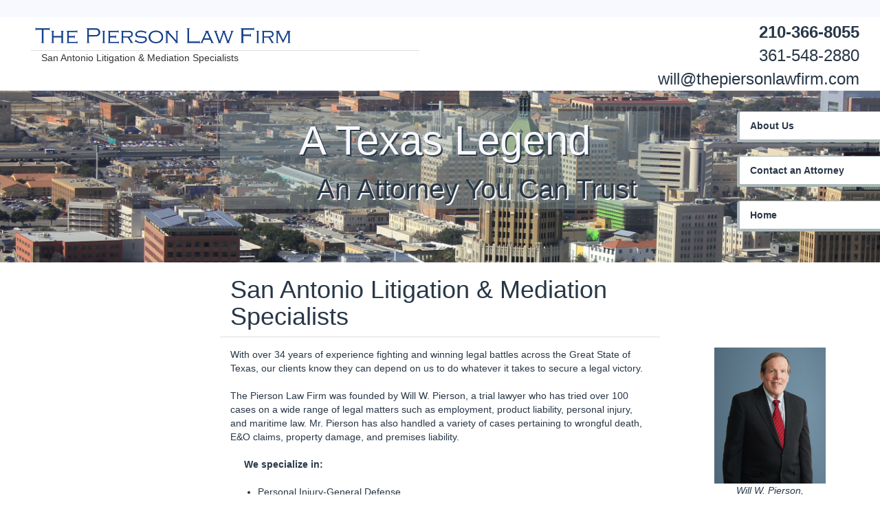

--- FILE ---
content_type: text/html; charset=UTF-8
request_url: http://thepiersonlawfirm.com/
body_size: 2828
content:
<!doctype html>
<html lang="en" style="width:100%">
<head>
	<meta charset="UTF-8">
	
	<title>San Antonio Litigation Attorney Will Pierson</title>
	<link rel="stylesheet" href="//maxcdn.bootstrapcdn.com/bootstrap/3.3.2/css/bootstrap.min.css">
	<link rel="shortcut icon" href="http://thepiersonlawfirm.com/img/favicon.ico">
	
	<meta name="viewport" content="width=device-width, initial-scale=1">
	

</head>















<!-- A1 this right here is the top fixed navbar header-->
 	<div class="header navbar-fixed-top"  style="background:ghostwhite; padding-bottom:5px">
		

		<br>
		

		

	

		

	</div>
<!-- A1 this is end of navbar header-->



<div class="container-fluid">



	<div  style="padding-top:30px">
		<div class="col-md-6">
			<div class="col-md-12" style="padding-left:px; padding-top:5px">
				<a href="/" >
				<img onload="updateCount();" src="http://thepiersonlawfirm.com/public/img/PiersonLawLogo.png" alt="Pierson Logo"  style="width:30vw">
				</a>
			</div>
			<div class="col-md-12">
				<div class="col-md-12" style="border-top:1px solid #ddd;margin-left:0px;padding-bottom:20px;">
					<text>San Antonio Litigation & Mediation Specialists</text>
				</div>
			</div>
			
		</div>
		<div class="col-md-6" align="right" style="font-size:24px;color:rgb( 40, 55, 71 );">
			<text><b>210-366-8055</b></text><br>
			<text>361-548-2880</text><br>
			<text>will@thepiersonlawfirm.com</text>
		</div>
		

	</div>




	<!-- <div class="row"> -->
	<!-- 	<div class="col-md-4">
			<ul class="nav nav-tabs">
			</ul>
		</div> -->

	
	


	
	



	<!--trying to createa sidebar navbar-->

	

	<div class="col-md-10">
	<body style="width:100%;overflow-x:hidden;">
		
		
		<script src="//code.jquery.com/jquery.js"></script>
		<script src="//maxcdn.bootstrapcdn.com/bootstrap/3.2.0/js/bootstrap.min.js"></script>


		


	<div class="container-fluid" style="color:ghostwhite;margin-left:-30px;max-width:100vw;width:100vw;height:250px;background-image: url(/public/img/SaSkyline2.jpg);">
		<div class="row" style="padding-top:30px">
			<div class="col-md-3">
			</div>
			<div class="col-md-6" style="background:rgba( 149,165,166, .4);">
				<div class="row" style="margin-left:100px">
					<text style="font-size:60px;text-shadow: 2px 2px rgb( 40, 55, 71 );padding-right:15px">A Texas Legend</text>
					
				</div>
				
				<div class="row" style="margin-left:100px">
					<text style="color:rgb( 40, 55, 71 );text-shadow: 2px 2px ghostwhite;font-size:40px;padding-left:25px;padding-right:15px">An Attorney You Can Trust</text>
					
				</div>
			</div>
		</div>
	</div>
	
		
		
		
	</body>
	</div>


	
	


	<div class="col-md-2">
		<div class="row">
			<!-- </br>
			</br>
			</br>
			</br>
			</br> -->
		</div>
		<div class="bs-docs-sidebar" >
		<!--<ul class="nav nav-list bs-docs-sidenav affix"> if you uncomment this tabe whole section out one-->
	            
	            <ul class="nav" style="padding-top:30px">
					
	            	<li style="background:white;margin-right:-30px;border-top:1px solid rgb(170, 183, 184);border-left:4px solid rgb(170, 183, 184);border-bottom:4px solid rgb(170, 183, 184);border-top-left-radius:5px;"><a style="color:rgb( 40, 55, 71 );border-top-left-radius:5px;border-bottom-left-radius:5px;" href="/about-us"><b>About Us</b></a></li>
	            	<br>
	            	
	            	
	            	<li style="background:white;margin-right:-30px;border-top:1px solid rgb(170, 183, 184);border-left:4px solid rgb(170, 183, 184);border-bottom:4px solid rgb(170, 183, 184);border-top-left-radius:5px;"><a style="color:rgb( 40, 55, 71 );border-top-left-radius:5px;border-bottom-left-radius:5px;" href="/contact-an-attorney"><b>Contact an Attorney</b></a></li>
					<br>
	            	
	            	
	            	<li style="background:white;margin-right:-30px;border-top:1px solid rgb(170, 183, 184);border-left:4px solid rgb(170, 183, 184);border-bottom:4px solid rgb(170, 183, 184);border-top-left-radius:5px;"><a style="color:rgb( 40, 55, 71 );border-top-left-radius:5px;border-bottom-left-radius:5px;" href="/"><b>Home</b></a></li>
		
		
		</div>
		
		
		
	</div>
	<div class="row">
	<div class="col-md-3">
	</div>

	<div class="col-md-6" style="border-bottom:1px solid #ddd">
				
				<h1 ><span style="color:rgb( 40, 55, 71 )">San Antonio Litigation & Mediation Specialists</span> </h1>
				

			
	</div>
	<div class="col-md-3">
	</div>
</div>
<div class="row" style="padding-top:15px">
	<div class="col-md-3">
	</div>

	<div class="col-md-6" style="color:rgb( 40, 55, 71 );" >
				
				<text ><span >With over 34 years of experience fighting and winning legal battles
				across the Great State of Texas, our clients know they can depend on us to do whatever it takes to secure a 
				legal victory.</span> </text>
				<br>
				<br>
				<text>The Pierson Law Firm was founded by Will W. Pierson, a trial lawyer who has tried over 100 cases on a wide range of legal matters such as employment,
				product liability, personal injury, and maritime law. Mr. Pierson has also handled a variety of cases
				pertaining to wrongful death, E&O claims, property damage, and premises liability.</text>
				<br>
				<br>
				<text style="padding-left:20px"><b>We specialize in:</b></text>
				<br>
				<br>
				<ul>
					<li>Personal Injury-General Defense</li>
					<br>
					<li>Employment and Labor Law</li>
					<br>
					<li>Construction Litigation</li>
					<br>
					<li>Mediation and Arbitration</li>
				
				
				</ul>
				

			
	</div>
	<div class="col-md-3" align="center" >
		<img src="/public/img/WPiersonPhotoTall.jpg" width="162px" height="198" ><br>
		<text style="color:rgb( 40, 55, 71 );"><i>Will W. Pierson,<br> Founder</i></text>
	</div>
</div>



<form method="POST" action="http://thepiersonlawfirm.com" accept-charset="UTF-8"><input type="hidden" name="_token" value="JJBt3w55rFPGFxVPMjqfZ3l4ieImLYmQBDe61iPE"/>

<div class="row" style="padding-bottom:50px;padding-top:30px">
	<div class="col-md-3">
	</div>
	<div class="col-md-6" style="border-top:4px solid rgb(240, 136, 4);border-left:1px solid #ddd;border-right:1px solid #ddd;border-bottom:4px solid rgb(240, 136, 4);border-top-left-radius:5px;border-bottom-left-radius:5px;border-top-right-radius:5px;border-bottom-right-radius:5px;">
		<div class="col-md-12" style="padding-top:25px;font-size:28px;border-bottom:1px solid #ddd">
			<text>Have someone from our office contact you...</text>
		</div>
		<!--First Row-->
		<div class="row">
			<div class="form-group col-md-4" >
				</br>
				<text><b>First Name</b> (required)<b>:</b></text></br>

				<input style="margin-top:5px" class="form-control"  placeHolder='"John"'  name="first_name" type="text" >
										

			</div>
			
			<div class="form-group col-md-4" >
				</br>
				<text><b>Last Name</b> (required)<b>:</b></text></br>

				<input style="margin-top:5px" class="form-control"  placeHolder='"Smith"'  name="last_name" type="text" >
										

			</div>
			<div class="form-group col-md-4" >
				</br>
				</br>
				
			</div>


			
			
		</div>


		<!--Row -->
		
		</br>
		<!--new row-->	
		<!--for operator input-->
		
		<div class="row">
			<div class="form-group col-md-6"/>

					<text><b>Your Email</b> (required)<b>:</b></text></br>

					<input class="form-control" style="margin-top:5px" placeHolder='"info@thepiersonlawfirm.com"'  name="email" type="text" >
				

			</div>

			
		</div>
		
		<div class="row">
			

			<div class="form-group col-md-4">

				<text><b>Your Phone Number</b> (required)<b>:</b></text></br>

				<input class="form-control"  style="margin-top:5px" placeHolder='"210-366-8055"'  name="phone" type="text" >
				

			</div>
		</div>
		


		<!--new row-->
		<!--field or formation-->
		</br>

		


		<div class="col-md-12" style="padding-top:20px">
			<div class="col-md-12">
				<label for="notes">Tell us a little bit about your situation:</label>
			</div>
			<div class="row" style="padding-bottom:15px">
				<textarea class="col-md-12" style="height:200px;" placeHolder="Example: Our company is currently being sued by a former employee who was injured on the job, we need someone to help us settle this as efficiently as possible." name="notes"></textarea>
			</div>				
		</div>











		<!--Row 4-->
		<!--for well type-->

		<!--submit article button-->

		<div class="form-group" style="padding-top:10px">
			<button type="submit" class="btn btn-primary form-control">
				Submit my information, and have someone contact me right away!
			</button>
			
		</div>
	</div>
	<div class="col-md-3">

	</div>
</div>

</form>







	
	

</div>
<div class="footer navbar-bottom"  style="height:100px;border-top:1px solid #ddd;background:rgb( 40, 55, 71 )">
	
	<div align="center" style="color:white;padding-top:30px">
		<text> <a style="color:white" href="/#">About Us</a> | <a style="color:white" href="/#">Our Services</a> | <a style="color:white" href="/#">Contact an Attorney</a> </text>
	</div>

	<div align="center" style="color:white">
		<text> Copyright - The Pierson Law Firm - 2018</text>
	</div>
	
</div>

</html>